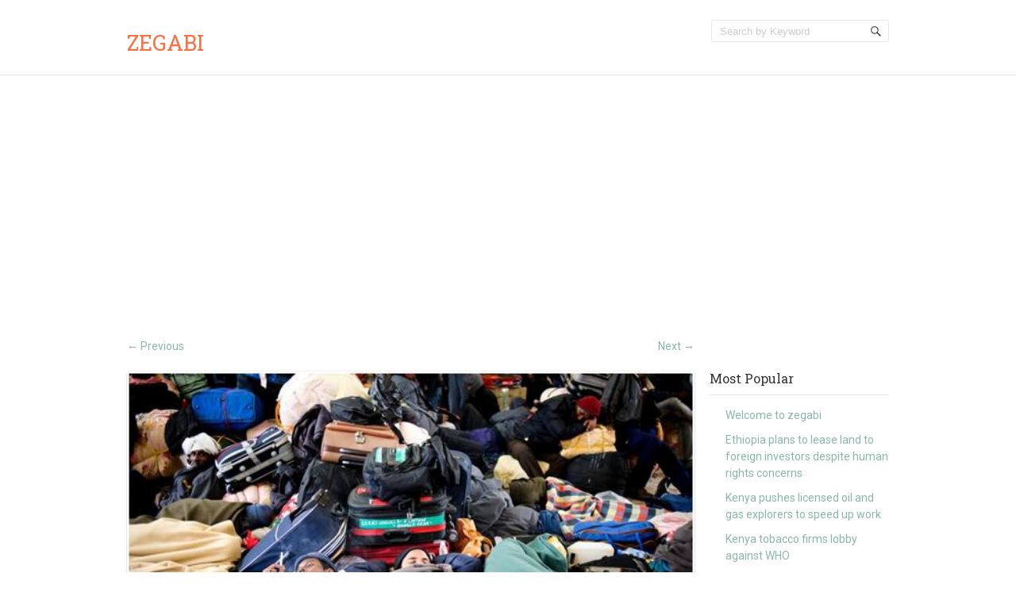

--- FILE ---
content_type: text/html; charset=UTF-8
request_url: https://www.zegabi.com/articles/10563
body_size: 7633
content:
<!doctype html>
<!--[if IE 6 ]>
<html lang="en-US" class="no-js ie6"> <![endif]-->
<!--[if IE 7 ]>
<html lang="en-US" class="no-js ie7"> <![endif]-->
<!--[if IE 8 ]>
<html lang="en-US" class="no-js ie8"> <![endif]-->
<!--[if IE 9 ]>
<html lang="en-US" class="no-js ie9"> <![endif]-->
<!--[if (gt IE 9)|!(IE)]><!-->
<html lang="en-US" class="no-js"> <!--<![endif]-->
<head>
    <!-- Charset -->
    <meta charset="UTF-8">
    <!-- Mobile Specific Metas  -->
    <meta name="viewport" content="initial-scale=1.0, maximum-scale=1.0, user-scalable=0"/>
	    <!-- Pingback Url -->
    <link rel="pingback" href="https://www.zegabi.com/articles/xmlrpc.php">
	<title>Ethiopian Woman Burnt to Death in Front of Egypt&#8217;s UNHCR Building During Protests Over Asylum &#8211; Zegabi</title>
<meta name='robots' content='max-image-preview:large' />
<link rel='dns-prefetch' href='//fonts.googleapis.com' />
<link rel='dns-prefetch' href='//s.w.org' />
<link rel="alternate" type="application/rss+xml" title="Zegabi &raquo; Feed" href="https://www.zegabi.com/articles/feed" />
<link rel="alternate" type="application/rss+xml" title="Zegabi &raquo; Comments Feed" href="https://www.zegabi.com/articles/comments/feed" />
<link rel="alternate" type="application/rss+xml" title="Zegabi &raquo; Ethiopian Woman Burnt to Death in Front of Egypt&#8217;s UNHCR Building During Protests Over Asylum Comments Feed" href="https://www.zegabi.com/articles/10563/feed" />
		<script type="text/javascript">
			window._wpemojiSettings = {"baseUrl":"https:\/\/s.w.org\/images\/core\/emoji\/13.1.0\/72x72\/","ext":".png","svgUrl":"https:\/\/s.w.org\/images\/core\/emoji\/13.1.0\/svg\/","svgExt":".svg","source":{"concatemoji":"https:\/\/www.zegabi.com\/articles\/wp-includes\/js\/wp-emoji-release.min.js?ver=5.8.12"}};
			!function(e,a,t){var n,r,o,i=a.createElement("canvas"),p=i.getContext&&i.getContext("2d");function s(e,t){var a=String.fromCharCode;p.clearRect(0,0,i.width,i.height),p.fillText(a.apply(this,e),0,0);e=i.toDataURL();return p.clearRect(0,0,i.width,i.height),p.fillText(a.apply(this,t),0,0),e===i.toDataURL()}function c(e){var t=a.createElement("script");t.src=e,t.defer=t.type="text/javascript",a.getElementsByTagName("head")[0].appendChild(t)}for(o=Array("flag","emoji"),t.supports={everything:!0,everythingExceptFlag:!0},r=0;r<o.length;r++)t.supports[o[r]]=function(e){if(!p||!p.fillText)return!1;switch(p.textBaseline="top",p.font="600 32px Arial",e){case"flag":return s([127987,65039,8205,9895,65039],[127987,65039,8203,9895,65039])?!1:!s([55356,56826,55356,56819],[55356,56826,8203,55356,56819])&&!s([55356,57332,56128,56423,56128,56418,56128,56421,56128,56430,56128,56423,56128,56447],[55356,57332,8203,56128,56423,8203,56128,56418,8203,56128,56421,8203,56128,56430,8203,56128,56423,8203,56128,56447]);case"emoji":return!s([10084,65039,8205,55357,56613],[10084,65039,8203,55357,56613])}return!1}(o[r]),t.supports.everything=t.supports.everything&&t.supports[o[r]],"flag"!==o[r]&&(t.supports.everythingExceptFlag=t.supports.everythingExceptFlag&&t.supports[o[r]]);t.supports.everythingExceptFlag=t.supports.everythingExceptFlag&&!t.supports.flag,t.DOMReady=!1,t.readyCallback=function(){t.DOMReady=!0},t.supports.everything||(n=function(){t.readyCallback()},a.addEventListener?(a.addEventListener("DOMContentLoaded",n,!1),e.addEventListener("load",n,!1)):(e.attachEvent("onload",n),a.attachEvent("onreadystatechange",function(){"complete"===a.readyState&&t.readyCallback()})),(n=t.source||{}).concatemoji?c(n.concatemoji):n.wpemoji&&n.twemoji&&(c(n.twemoji),c(n.wpemoji)))}(window,document,window._wpemojiSettings);
		</script>
		<style type="text/css">
img.wp-smiley,
img.emoji {
	display: inline !important;
	border: none !important;
	box-shadow: none !important;
	height: 1em !important;
	width: 1em !important;
	margin: 0 .07em !important;
	vertical-align: -0.1em !important;
	background: none !important;
	padding: 0 !important;
}
</style>
	<link rel='stylesheet' id='wp-block-library-css'  href='https://www.zegabi.com/articles/wp-includes/css/dist/block-library/style.min.css?ver=5.8.12' type='text/css' media='all' />
<style id='wp-block-library-inline-css' type='text/css'>
.has-text-align-justify{text-align:justify;}
</style>
<link rel='stylesheet' id='mediaelement-css'  href='https://www.zegabi.com/articles/wp-includes/js/mediaelement/mediaelementplayer-legacy.min.css?ver=4.2.16' type='text/css' media='all' />
<link rel='stylesheet' id='wp-mediaelement-css'  href='https://www.zegabi.com/articles/wp-includes/js/mediaelement/wp-mediaelement.min.css?ver=5.8.12' type='text/css' media='all' />
<link rel='stylesheet' id='sampression-fonts-css'  href='//fonts.googleapis.com/css?family=Roboto+Slab:400,700|Roboto:400,400italic,700,700italic' type='text/css' media='all' />
<link rel='stylesheet' id='genericons-css'  href='https://www.zegabi.com/articles/wp-content/plugins/jetpack/_inc/genericons/genericons/genericons.css?ver=3.1' type='text/css' media='all' />
<link rel='stylesheet' id='sampression-style-css'  href='https://www.zegabi.com/articles/wp-content/themes/sampression-lite/style.css?ver=1.4' type='text/css' media='all' />
<link rel='stylesheet' id='jetpack_css-css'  href='https://www.zegabi.com/articles/wp-content/plugins/jetpack/css/jetpack.css?ver=10.4' type='text/css' media='all' />
<script type='text/javascript' src='https://www.zegabi.com/articles/wp-includes/js/jquery/jquery.min.js?ver=3.6.0' id='jquery-core-js'></script>
<script type='text/javascript' src='https://www.zegabi.com/articles/wp-includes/js/jquery/jquery-migrate.min.js?ver=3.3.2' id='jquery-migrate-js'></script>
<link rel="https://api.w.org/" href="https://www.zegabi.com/articles/wp-json/" /><link rel="alternate" type="application/json" href="https://www.zegabi.com/articles/wp-json/wp/v2/posts/10563" /><link rel="EditURI" type="application/rsd+xml" title="RSD" href="https://www.zegabi.com/articles/xmlrpc.php?rsd" />
<link rel="wlwmanifest" type="application/wlwmanifest+xml" href="https://www.zegabi.com/articles/wp-includes/wlwmanifest.xml" /> 
<meta name="generator" content="WordPress 5.8.12" />
<link rel="canonical" href="https://www.zegabi.com/articles/10563" />
<link rel='shortlink' href='https://www.zegabi.com/articles/?p=10563' />
<link rel="alternate" type="application/json+oembed" href="https://www.zegabi.com/articles/wp-json/oembed/1.0/embed?url=https%3A%2F%2Fwww.zegabi.com%2Farticles%2F10563" />
<link rel="alternate" type="text/xml+oembed" href="https://www.zegabi.com/articles/wp-json/oembed/1.0/embed?url=https%3A%2F%2Fwww.zegabi.com%2Farticles%2F10563&#038;format=xml" />
			<meta property="fb:pages" content="124740484341104" />
			
<!-- Jetpack Open Graph Tags -->
<meta property="og:type" content="article" />
<meta property="og:title" content="Ethiopian Woman Burnt to Death in Front of Egypt&#8217;s UNHCR Building During Protests Over Asylum" />
<meta property="og:url" content="https://www.zegabi.com/articles/10563" />
<meta property="og:description" content="An Ethiopian seeking asylum in Egypt has been burnt to death after attempting to help a man who set himself ablaze in front of a United Nations High Commissioner for Refugees (UNHCR) building in Ca…" />
<meta property="article:published_time" content="2016-07-29T16:43:39+00:00" />
<meta property="article:modified_time" content="2016-07-29T16:43:39+00:00" />
<meta property="og:site_name" content="Zegabi" />
<meta property="og:image" content="https://www.zegabi.com/articles/wp-content/uploads/2016/07/Ethiopian-Woman-Burnt-to-Death-in-Front-of-Egypts-UNHCR-Building-During-Protests-Over-Asylum.jpg" />
<meta property="og:image:width" content="557" />
<meta property="og:image:height" content="373" />
<meta property="og:image:alt" content="Ethiopian Woman Burnt to Death in Front of Egypt&#039;s UNHCR Building During Protests Over Asylum" />
<meta property="og:locale" content="en_US" />
<meta name="twitter:text:title" content="Ethiopian Woman Burnt to Death in Front of Egypt&#8217;s UNHCR Building During Protests Over Asylum" />
<meta name="twitter:image" content="https://www.zegabi.com/articles/wp-content/uploads/2016/07/Ethiopian-Woman-Burnt-to-Death-in-Front-of-Egypts-UNHCR-Building-During-Protests-Over-Asylum.jpg?w=640" />
<meta name="twitter:image:alt" content="Ethiopian Woman Burnt to Death in Front of Egypt&#039;s UNHCR Building During Protests Over Asylum" />
<meta name="twitter:card" content="summary_large_image" />

<!-- End Jetpack Open Graph Tags -->

    <style type="text/css">
            </style>
	
<meta name="facebook-domain-verification" content="nc8h60x8aom3se3qp10pujllx6ogi3" />

<script async src="https://pagead2.googlesyndication.com/pagead/js/adsbygoogle.js?client=ca-pub-5933275406584824"
     crossorigin="anonymous"></script>
</head>

<body class="post-template-default single single-post postid-10563 single-format-standard custom-background top">

<a class="skip-link screen-reader-text" href="#content-wrapper">Skip to content</a>

<header id="header">
	<div class="container">
		<div class="columns five">
							<div class="logo-txt">
					<h1 class="site-title" id="site-title">
						<a href="https://www.zegabi.com/articles/" title="Zegabi" rel="home">
							Zegabi						</a>
					</h1>
											<h2 id="site-description" class="site-description">						</h2>
									</div>
						</div>
		<div class="columns seven">
			<nav id="top-nav">
									<ul class="top-menu clearfix">
											</ul>
								</nav><!-- #top-nav-->
			<div id="top-nav-mobile">
			</div>
			<!-- #top-nav-mobile-->
			<div id="interaction-sec" class="clearfix">
				<ul class="sm-top">
									</ul>
				<!-- .sm-top -->
				<form method="get" class="search-form clearfix" action="https://www.zegabi.com/articles/">
	<label class="hidden">Search for:</label>
	<input type="text" value="" name="s" class="search-field text-field" placeholder="Search by Keyword"/>
	<button type="submit" class="search-submit"><span
				class="screen-reader-text"></span>
	</button>
</form>
			</div>
			<!-- #interaction-sec -->
		</div>
			</div>
</header>
<!-- #header -->
<div id="content-wrapper">
	<div class="container">


	<nav id="nav-above" class="post-navigation clearfix columns nine">
		<h3 class="assistive-text hidden">Post navigation</h3>
		<div class="nav-previous alignleft"><a href="https://www.zegabi.com/articles/10559" rel="prev"><span class="meta-nav">&larr;</span> Previous</a></div>
		<div class="nav-next alignright"><a href="https://www.zegabi.com/articles/10569" rel="next">Next <span class="meta-nav">&rarr;</span></a></div>
	</nav><!-- #nav-above -->


	<section id="content" class="columns nine" role="main">

		<article class="post post-10563 type-post status-publish format-standard has-post-thumbnail hentry category-africa category-top-stories tag-asylum tag-ethiopia tag-oromo tag-protest tag-united-nations-high-commissioner-for-refugees-unhcr" id="post-10563">

							<div class="featured-img">
					<img width="557" height="373" src="https://www.zegabi.com/articles/wp-content/uploads/2016/07/Ethiopian-Woman-Burnt-to-Death-in-Front-of-Egypts-UNHCR-Building-During-Protests-Over-Asylum.jpg" class="attachment-featured size-featured wp-post-image" alt="Ethiopian Woman Burnt to Death in Front of Egypt&#039;s UNHCR Building During Protests Over Asylum" loading="lazy" srcset="https://www.zegabi.com/articles/wp-content/uploads/2016/07/Ethiopian-Woman-Burnt-to-Death-in-Front-of-Egypts-UNHCR-Building-During-Protests-Over-Asylum.jpg 557w, https://www.zegabi.com/articles/wp-content/uploads/2016/07/Ethiopian-Woman-Burnt-to-Death-in-Front-of-Egypts-UNHCR-Building-During-Protests-Over-Asylum-300x201.jpg 300w, https://www.zegabi.com/articles/wp-content/uploads/2016/07/Ethiopian-Woman-Burnt-to-Death-in-Front-of-Egypts-UNHCR-Building-During-Protests-Over-Asylum-220x147.jpg 220w" sizes="(max-width: 557px) 100vw, 557px" />				</div>
				<!-- .featured-img -->
			
			<header class="post-header">
				<h2 class="post-title">Ethiopian Woman Burnt to Death in Front of Egypt&#8217;s UNHCR Building During Protests Over Asylum</h2>
			</header>

			<div class="meta clearfix">

				<time class="col posted-on genericon-day" datetime="2011-09-28"><a href="https://www.zegabi.com/articles/date/2016/07" title="12:43 pm" rel="bookmark">July 29, 2016</a></time> 								<div class="post-author genericon-user col"><a class="url fn n" href="https://www.zegabi.com/articles/author/saa" title="View all posts by Kofi Saa">Kofi Saa</a></div>				<div class="cats genericon-category">
                    <a href="https://www.zegabi.com/articles/category/news-and-articles/africa" rel="category tag">Africa</a>, <a href="https://www.zegabi.com/articles/category/news-and-articles/top-stories" rel="category tag">Top Stories</a>                </div>
									<div class="tags genericon-tag"> <a href="https://www.zegabi.com/articles/tag/asylum" rel="tag">Asylum</a>, <a href="https://www.zegabi.com/articles/tag/ethiopia" rel="tag">Ethiopia</a>, <a href="https://www.zegabi.com/articles/tag/oromo" rel="tag">Oromo</a>, <a href="https://www.zegabi.com/articles/tag/protest" rel="tag">protest</a>, <a href="https://www.zegabi.com/articles/tag/united-nations-high-commissioner-for-refugees-unhcr" rel="tag">United Nations High Commissioner for Refugees (UNHCR)</a> </div>
				
				
			</div>
			<!-- .meta -->

			<div class="entry clearfix">
				<p>An Ethiopian seeking asylum in Egypt has been burnt to death after attempting to help a man who set himself ablaze in front of a United Nations High Commissioner for Refugees (UNHCR) building in Cairo during a protest.</p>
<p>The protest was organized this week by the Oromo refugee community in Cairo, Daily News Egypt reported.</p>
<p>The protesters had reportedly gathered to demand recognition and fair treatment from the UNHCR regarding their rights to seek asylum when the incident occurred.</p>
<p>The details of <a href="http://www.dailynewsegypt.com/2016/07/28/2-ethiopians-reportedly-set-fire-front-cairos-unhcr-office/">the fatal incident</a> remain unclear. However, the UNHCR released a statement on Wednesday paying tribute to an Oromo woman protester who died during a &#8220;violent incident.&#8221;</p>
<p>The report did not specify exactly how the woman died, and if she was the only victim. The deceased, whose identity has not been released, is said to be a mother of two small children.</p>
<p>&#8220;UNHCR deeply regrets the tragic passing of an Ethiopian Oromo asylum seeker on 26 July 2016, following a violent incident outside UNHCR office in Cairo,&#8221; the tribute read. &#8220;UNHCR is mindful of the frustrations and anxieties that asylum seekers and refugees may feel because of lengthy procedures, due to the high number of applicants in Egypt.&#8221;</p>
<p>&#8220;As the UNHCR is committed to ensuring fair, consistent and transparent processes for asylum-seekers and refugees of all nationalities, it calls for the cooperation of all refugee communities and appeals for their understanding and non-violence,&#8221; the statement added.</p>
<p>Ethiopia&#8217;s Embassy in Cairo and Egypt&#8217;s Ministry of Interior have not yet commented on the incident.</p>
<p>However, the tragic incident has led the UNHCR to <a href="https://www.facebook.com/UNHCREgypt/posts/1122418367831454">temporarily close</a> its main office in Egypt, where the protest occurred.</p>
<p>An <a href="https://www.facebook.com/hamza.abdii/videos/vb.100002535344710/1060218874072614/?type=2&amp;theater">amateur video</a> being spread online by the Oromo refugee community in Cairo shows a group of protesters trying to help the man who reportedly set himself ablaze. Egyptian police officers were seen in the video.</p>
<p>This protest is not the first that members of the Oromo refugee community have held in front of the UNHCR building.</p>
<p>Egypt was reportedly host to about 180,000 refugees from Ethiopia, Eritrea, Sudan, Syria and Iraq as of December last year.</p>
<p><a href="https://www.alaraby.co.uk/english/news/2016/7/29/ethiopian-refugee-burns-to-death-outside-cairos-unhcr-office?">Asylum seekers</a> in Egypt allegedly have to wait for months and even years for their requests to processed. The UNHCR has the sole responsibility of determining which people are given the refugee status in Egypt.</p>
<p>[Photo by <a class="owner-name truncate" title="Go to Ministry of Foreign Affairs of the Republic of Poland's photostream" href="https://www.flickr.com/photos/polandmfa/">Ministry of Foreign Affairs of the Republic of Poland</a>/<a href="https://creativecommons.org/licenses/by-nd/2.0/">CC BY-ND 2.0</a>]</p>
<div class="attribution-info">
<div id="yui_3_16_0_1_1469810209628_4146" class="view follow-view clear-float photo-attribution"></div>
</div>
			</div>
			

		</article><!-- .post -->


	</section><!-- #content -->


<aside class="columns three sidebar sidebar-right">
			<section class="widget">
			<h3 class="widget-title">
				Most Popular</h3>
			<div class="widget-entry">
									<ul class="widget-popular-posts">
													<li>
								<a href="https://www.zegabi.com/articles/2873" title="Welcome to zegabi" rel="bookmark">
									Welcome to zegabi								</a>
							</li>
													<li>
								<a href="https://www.zegabi.com/articles/2872" title="Ethiopia plans to lease land to foreign investors despite human rights concerns" rel="bookmark">
									Ethiopia plans to lease land to foreign investors despite human rights concerns								</a>
							</li>
													<li>
								<a href="https://www.zegabi.com/articles/301" title="Kenya pushes licensed oil and gas explorers to speed up work" rel="bookmark">
									Kenya pushes licensed oil and gas explorers to speed up work								</a>
							</li>
													<li>
								<a href="https://www.zegabi.com/articles/300" title="Kenya tobacco firms lobby against WHO" rel="bookmark">
									Kenya tobacco firms lobby against WHO								</a>
							</li>
													<li>
								<a href="https://www.zegabi.com/articles/299" title="Somalia Deploys Government Soldiers in Captured Former al-Qaeda Stronghold" rel="bookmark">
									Somalia Deploys Government Soldiers in Captured Former al-Qaeda Stronghold								</a>
							</li>
											</ul>
							</div>
		</section><!--.widget-->
<!--
		<section class="widget">
			<h3 class="widget-title">
				Categories			</h3>
			<div class="widget-entry">

				<ul class="widget-categories">
						<li class="cat-item cat-item-4993"><a href="https://www.zegabi.com/articles/category/news-and-articles">News and Articles</a>
<ul class='children'>
	<li class="cat-item cat-item-44"><a href="https://www.zegabi.com/articles/category/news-and-articles/africa">Africa</a>
</li>
	<li class="cat-item cat-item-2872"><a href="https://www.zegabi.com/articles/category/news-and-articles/economy">Economy</a>
</li>
	<li class="cat-item cat-item-19"><a href="https://www.zegabi.com/articles/category/news-and-articles/health">Health</a>
</li>
	<li class="cat-item cat-item-1"><a href="https://www.zegabi.com/articles/category/news-and-articles/top-stories">Top Stories</a>
</li>
</ul>
</li>
	<li class="cat-item cat-item-2860"><a href="https://www.zegabi.com/articles/category/security-2">Security</a>
</li>
	<li class="cat-item cat-item-46"><a href="https://www.zegabi.com/articles/category/sports">Sports</a>
</li>
	<li class="cat-item cat-item-409"><a href="https://www.zegabi.com/articles/category/technology">Technology</a>
</li>
	<li class="cat-item cat-item-1597"><a href="https://www.zegabi.com/articles/category/tourism-2">Tourism</a>
</li>
				</ul>
			</div>
		</section>
-->		
		<!--.widget -->
<!--
		<section class="widget">
			<h3 class="widget-title">
				Archive			</h3>
			<div class="widget-entry">
				<ul class="widget-categories">
						<li><a href='https://www.zegabi.com/articles/date/2022/04'>April 2022</a></li>
	<li><a href='https://www.zegabi.com/articles/date/2022/03'>March 2022</a></li>
	<li><a href='https://www.zegabi.com/articles/date/2022/02'>February 2022</a></li>
	<li><a href='https://www.zegabi.com/articles/date/2022/01'>January 2022</a></li>
	<li><a href='https://www.zegabi.com/articles/date/2021/12'>December 2021</a></li>
	<li><a href='https://www.zegabi.com/articles/date/2021/10'>October 2021</a></li>
	<li><a href='https://www.zegabi.com/articles/date/2019/10'>October 2019</a></li>
	<li><a href='https://www.zegabi.com/articles/date/2019/09'>September 2019</a></li>
	<li><a href='https://www.zegabi.com/articles/date/2019/05'>May 2019</a></li>
	<li><a href='https://www.zegabi.com/articles/date/2018/12'>December 2018</a></li>
	<li><a href='https://www.zegabi.com/articles/date/2018/08'>August 2018</a></li>
	<li><a href='https://www.zegabi.com/articles/date/2018/05'>May 2018</a></li>
	<li><a href='https://www.zegabi.com/articles/date/2016/11'>November 2016</a></li>
	<li><a href='https://www.zegabi.com/articles/date/2016/10'>October 2016</a></li>
	<li><a href='https://www.zegabi.com/articles/date/2016/09'>September 2016</a></li>
	<li><a href='https://www.zegabi.com/articles/date/2016/08'>August 2016</a></li>
	<li><a href='https://www.zegabi.com/articles/date/2016/07'>July 2016</a></li>
	<li><a href='https://www.zegabi.com/articles/date/2016/06'>June 2016</a></li>
	<li><a href='https://www.zegabi.com/articles/date/2016/05'>May 2016</a></li>
	<li><a href='https://www.zegabi.com/articles/date/2016/04'>April 2016</a></li>
	<li><a href='https://www.zegabi.com/articles/date/2016/03'>March 2016</a></li>
	<li><a href='https://www.zegabi.com/articles/date/2016/02'>February 2016</a></li>
	<li><a href='https://www.zegabi.com/articles/date/2016/01'>January 2016</a></li>
	<li><a href='https://www.zegabi.com/articles/date/2015/12'>December 2015</a></li>
	<li><a href='https://www.zegabi.com/articles/date/2015/11'>November 2015</a></li>
	<li><a href='https://www.zegabi.com/articles/date/2015/10'>October 2015</a></li>
	<li><a href='https://www.zegabi.com/articles/date/2015/09'>September 2015</a></li>
	<li><a href='https://www.zegabi.com/articles/date/2015/08'>August 2015</a></li>
	<li><a href='https://www.zegabi.com/articles/date/2015/04'>April 2015</a></li>
	<li><a href='https://www.zegabi.com/articles/date/2015/03'>March 2015</a></li>
	<li><a href='https://www.zegabi.com/articles/date/2015/02'>February 2015</a></li>
	<li><a href='https://www.zegabi.com/articles/date/2015/01'>January 2015</a></li>
	<li><a href='https://www.zegabi.com/articles/date/2014/12'>December 2014</a></li>
	<li><a href='https://www.zegabi.com/articles/date/2014/11'>November 2014</a></li>
	<li><a href='https://www.zegabi.com/articles/date/2014/10'>October 2014</a></li>
	<li><a href='https://www.zegabi.com/articles/date/2014/09'>September 2014</a></li>
	<li><a href='https://www.zegabi.com/articles/date/2014/08'>August 2014</a></li>
	<li><a href='https://www.zegabi.com/articles/date/2014/07'>July 2014</a></li>
	<li><a href='https://www.zegabi.com/articles/date/2014/06'>June 2014</a></li>
	<li><a href='https://www.zegabi.com/articles/date/2014/05'>May 2014</a></li>
	<li><a href='https://www.zegabi.com/articles/date/2014/04'>April 2014</a></li>
	<li><a href='https://www.zegabi.com/articles/date/2014/03'>March 2014</a></li>
	<li><a href='https://www.zegabi.com/articles/date/2014/02'>February 2014</a></li>
	<li><a href='https://www.zegabi.com/articles/date/2014/01'>January 2014</a></li>
	<li><a href='https://www.zegabi.com/articles/date/2013/12'>December 2013</a></li>
	<li><a href='https://www.zegabi.com/articles/date/2013/11'>November 2013</a></li>
	<li><a href='https://www.zegabi.com/articles/date/2013/10'>October 2013</a></li>
	<li><a href='https://www.zegabi.com/articles/date/2013/09'>September 2013</a></li>
	<li><a href='https://www.zegabi.com/articles/date/2013/08'>August 2013</a></li>
	<li><a href='https://www.zegabi.com/articles/date/2013/07'>July 2013</a></li>
	<li><a href='https://www.zegabi.com/articles/date/2013/05'>May 2013</a></li>
	<li><a href='https://www.zegabi.com/articles/date/2013/04'>April 2013</a></li>
	<li><a href='https://www.zegabi.com/articles/date/2013/02'>February 2013</a></li>
	<li><a href='https://www.zegabi.com/articles/date/2012/12'>December 2012</a></li>
	<li><a href='https://www.zegabi.com/articles/date/2012/11'>November 2012</a></li>
	<li><a href='https://www.zegabi.com/articles/date/2012/10'>October 2012</a></li>
	<li><a href='https://www.zegabi.com/articles/date/2012/09'>September 2012</a></li>
				</ul>
			</div>
		</section>
-->		
		<!--.widget -->
  
	</aside>
<!--#sideba-->

</div>
</div>
<!-- #content-wrapper -->


<footer id="footer">
	<div class="container">
		<div class="columns twelve">
			        <div class="alignleft powered-wp">
			                    <div class="alignleft copyright">Zegabi &copy; 2026. All
                        Rights Reserved.
                    </div>
				<!--	Proudly powered by <a
                            href="https://wordpress.org/"
                            title="WordPress"
                            target="_blank">WordPress</a>
					 --
        </div>
        <div class="alignright credit">
			A theme by <a href="https://www.sampression.com/" target="_blank" title="Sampression">Sampression</a>
        </div>
					<div id="btn-top-wrapper">
				<a href="javascript:pageScroll('.top');" class="btn-top"></a>
			</div>
		</div>
	</div><!--.container-->
</footer><!--#footer-->
<script type='text/javascript' src='https://www.zegabi.com/articles/wp-content/themes/sampression-lite/lib/js/modernizr.custom.min.js?ver=2.6.2' id='sampression-modernizer-js'></script>
<script type='text/javascript' src='https://www.zegabi.com/articles/wp-content/themes/sampression-lite/lib/js/superfish.js?ver=1.4.8' id='superfish-js'></script>
<script type='text/javascript' src='https://www.zegabi.com/articles/wp-content/themes/sampression-lite/lib/js/isotope.pkgd.min.js?ver=5.8.12' id='isotope-js'></script>
<script type='text/javascript' src='https://www.zegabi.com/articles/wp-content/themes/sampression-lite/lib/js/isotope.js?ver=5.8.12' id='isotope-init-js'></script>
<script type='text/javascript' src='https://www.zegabi.com/articles/wp-content/themes/sampression-lite/lib/js/scripts.js?ver=1.1' id='sampression-script-js'></script>
<script type='text/javascript' src='https://www.zegabi.com/articles/wp-includes/js/comment-reply.min.js?ver=5.8.12' id='comment-reply-js'></script>
<!--[if lt IE 9]>
<script type='text/javascript' src='https://www.zegabi.com/articles/wp-content/themes/sampression-lite/lib/js/selectivizr.js?ver=1.0.2' id='sampression-selectivizr-js'></script>
<![endif]-->
<script type='text/javascript' src='https://www.zegabi.com/articles/wp-includes/js/wp-embed.min.js?ver=5.8.12' id='wp-embed-js'></script>
	<script>
	/(trident|msie)/i.test(navigator.userAgent)&&document.getElementById&&window.addEventListener&&window.addEventListener("hashchange",function(){var t,e=location.hash.substring(1);/^[A-z0-9_-]+$/.test(e)&&(t=document.getElementById(e))&&(/^(?:a|select|input|button|textarea)$/i.test(t.tagName)||(t.tabIndex=-1),t.focus())},!1);
	</script>
	<script src='https://stats.wp.com/e-202604.js' defer></script>
<script>
	_stq = window._stq || [];
	_stq.push([ 'view', {v:'ext',j:'1:10.4',blog:'58441012',post:'10563',tz:'-5',srv:'www.zegabi.com'} ]);
	_stq.push([ 'clickTrackerInit', '58441012', '10563' ]);
</script>
<script defer src="https://static.cloudflareinsights.com/beacon.min.js/vcd15cbe7772f49c399c6a5babf22c1241717689176015" integrity="sha512-ZpsOmlRQV6y907TI0dKBHq9Md29nnaEIPlkf84rnaERnq6zvWvPUqr2ft8M1aS28oN72PdrCzSjY4U6VaAw1EQ==" data-cf-beacon='{"version":"2024.11.0","token":"99dabd947051478eb0d767f51e828265","r":1,"server_timing":{"name":{"cfCacheStatus":true,"cfEdge":true,"cfExtPri":true,"cfL4":true,"cfOrigin":true,"cfSpeedBrain":true},"location_startswith":null}}' crossorigin="anonymous"></script>
</body>
</html>

--- FILE ---
content_type: text/html; charset=utf-8
request_url: https://www.google.com/recaptcha/api2/aframe
body_size: 268
content:
<!DOCTYPE HTML><html><head><meta http-equiv="content-type" content="text/html; charset=UTF-8"></head><body><script nonce="w9SPrlBaR0_SxAMLAQq9jA">/** Anti-fraud and anti-abuse applications only. See google.com/recaptcha */ try{var clients={'sodar':'https://pagead2.googlesyndication.com/pagead/sodar?'};window.addEventListener("message",function(a){try{if(a.source===window.parent){var b=JSON.parse(a.data);var c=clients[b['id']];if(c){var d=document.createElement('img');d.src=c+b['params']+'&rc='+(localStorage.getItem("rc::a")?sessionStorage.getItem("rc::b"):"");window.document.body.appendChild(d);sessionStorage.setItem("rc::e",parseInt(sessionStorage.getItem("rc::e")||0)+1);localStorage.setItem("rc::h",'1769138505916');}}}catch(b){}});window.parent.postMessage("_grecaptcha_ready", "*");}catch(b){}</script></body></html>